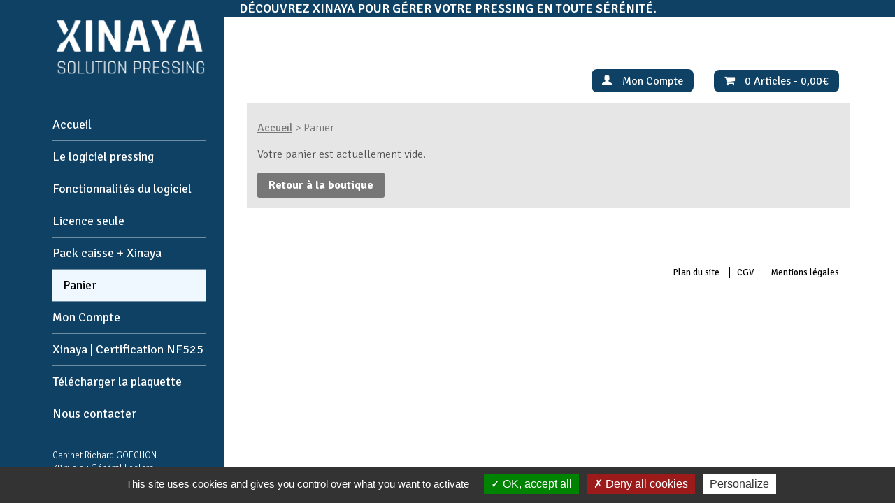

--- FILE ---
content_type: text/html; charset=UTF-8
request_url: http://www.xinaya.fr/panier/
body_size: 12737
content:

<!-- start content container -->

	
<!DOCTYPE html>
<html lang="fr-FR" prefix="og: http://ogp.me/ns#">
<head>
    <meta http-equiv="content-type" content="text/html; charset=UTF-8" />
    
    <meta http-equiv="X-UA-Compatible" content="IE=edge">
    <meta name="viewport" content="width=device-width, initial-scale=1">
    <link rel="pingback" href="http://www.xinaya.fr/xmlrpc.php" />
	
    <title>Panier | Xinaya: Logiciel Pressing et Blanchisserie - Gestion du Linge et Caisse</title>

<!-- This site is optimized with the Yoast SEO plugin v5.8 - https://yoast.com/wordpress/plugins/seo/ -->
<link rel="canonical" href="http://www.xinaya.fr/panier/" />
<meta property="og:locale" content="fr_FR" />
<meta property="og:type" content="article" />
<meta property="og:title" content="Panier | Xinaya: Logiciel Pressing et Blanchisserie - Gestion du Linge et Caisse" />
<meta property="og:url" content="http://www.xinaya.fr/panier/" />
<meta property="og:site_name" content="Xinaya: Logiciel Pressing et Blanchisserie - Gestion du Linge et Caisse" />
<meta name="twitter:card" content="summary" />
<meta name="twitter:title" content="Panier | Xinaya: Logiciel Pressing et Blanchisserie - Gestion du Linge et Caisse" />
<script type='application/ld+json'>{"@context":"http:\/\/schema.org","@type":"WebSite","@id":"#website","url":"http:\/\/www.xinaya.fr\/","name":"Xinaya - Cabinet Go\u00ebchon","potentialAction":{"@type":"SearchAction","target":"http:\/\/www.xinaya.fr\/?s={search_term_string}","query-input":"required name=search_term_string"}}</script>
<script type='application/ld+json'>{"@context":"http:\/\/schema.org","@type":"Organization","url":"http:\/\/www.xinaya.fr\/panier\/","sameAs":[],"@id":"#organization","name":"Xinaya","logo":"http:\/\/www.xinaya.fr\/wp-content\/uploads\/2016\/10\/cropped-logo-xinaya-1.png"}</script>
<!-- / Yoast SEO plugin. -->

<link rel='dns-prefetch' href='//s.w.org' />
<link rel="alternate" type="application/rss+xml" title="Xinaya: Logiciel Pressing et Blanchisserie - Gestion du Linge et Caisse &raquo; Flux" href="http://www.xinaya.fr/feed/" />
<link rel="alternate" type="application/rss+xml" title="Xinaya: Logiciel Pressing et Blanchisserie - Gestion du Linge et Caisse &raquo; Flux des commentaires" href="http://www.xinaya.fr/comments/feed/" />
<style type="text/css">
img.wp-smiley,
img.emoji {
	display: inline !important;
	border: none !important;
	box-shadow: none !important;
	height: 1em !important;
	width: 1em !important;
	margin: 0 .07em !important;
	vertical-align: -0.1em !important;
	background: none !important;
	padding: 0 !important;
}
</style>
<link rel='stylesheet' id='contact-form-7-css'  href='http://www.xinaya.fr/wp-content/plugins/contact-form-7/includes/css/styles.css?ver=4.9.1' type='text/css' media='all' />
<link rel='stylesheet' id='responsive-lightbox-fancybox-css'  href='http://www.xinaya.fr/wp-content/plugins/responsive-lightbox/assets/fancybox/jquery.fancybox-1.3.4.css?ver=1.7.2' type='text/css' media='all' />
<link rel='stylesheet' id='wpmenucart-icons-css'  href='http://www.xinaya.fr/wp-content/plugins/woocommerce-menu-bar-cart/css/wpmenucart-icons.css?ver=4.9.28' type='text/css' media='all' />
<link rel='stylesheet' id='wpmenucart-css'  href='http://www.xinaya.fr/wp-content/plugins/woocommerce-menu-bar-cart/css/wpmenucart-main.css?ver=4.9.28' type='text/css' media='all' />
<link rel='stylesheet' id='select2-css'  href='http://www.xinaya.fr/wp-content/plugins/woocommerce/assets/css/select2.css?ver=3.2.5' type='text/css' media='all' />
<link rel='stylesheet' id='woocommerce-layout-css'  href='http://www.xinaya.fr/wp-content/plugins/woocommerce/assets/css/woocommerce-layout.css?ver=3.2.5' type='text/css' media='all' />
<link rel='stylesheet' id='woocommerce-smallscreen-css'  href='http://www.xinaya.fr/wp-content/plugins/woocommerce/assets/css/woocommerce-smallscreen.css?ver=3.2.5' type='text/css' media='only screen and (max-width: 768px)' />
<link rel='stylesheet' id='woocommerce-general-css'  href='http://www.xinaya.fr/wp-content/plugins/woocommerce/assets/css/woocommerce.css?ver=3.2.5' type='text/css' media='all' />
<link rel='stylesheet' id='wc-composite-css-css'  href='http://www.xinaya.fr/wp-content/plugins/woocommerce-composite-products/assets/css/wc-composite-styles.css?ver=3.9.4' type='text/css' media='all' />
<link rel='stylesheet' id='bootstrap.css-css'  href='http://www.xinaya.fr/wp-content/themes/devdmbootstrap3/css/bootstrap.css?ver=1' type='text/css' media='all' />
<link rel='stylesheet' id='stylesheet-css'  href='http://www.xinaya.fr/wp-content/themes/nouveauregard/style.css?ver=1' type='text/css' media='all' />
<script type='text/javascript' src='http://www.xinaya.fr/wp-includes/js/jquery/jquery.js?ver=1.12.4'></script>
<script type='text/javascript' src='http://www.xinaya.fr/wp-includes/js/jquery/jquery-migrate.min.js?ver=1.4.1'></script>
<script type='text/javascript'>
/* <![CDATA[ */
var wc_add_to_cart_params = {"ajax_url":"\/wp-admin\/admin-ajax.php","wc_ajax_url":"http:\/\/www.xinaya.fr\/?wc-ajax=%%endpoint%%","i18n_view_cart":"Voir le panier","cart_url":"http:\/\/www.xinaya.fr\/panier\/","is_cart":"1","cart_redirect_after_add":"no"};
/* ]]> */
</script>
<script type='text/javascript' src='http://www.xinaya.fr/wp-content/plugins/woocommerce/assets/js/frontend/add-to-cart.min.js?ver=3.2.5'></script>
<script type='text/javascript'>
/* <![CDATA[ */
var _zxcvbnSettings = {"src":"http:\/\/www.xinaya.fr\/wp-includes\/js\/zxcvbn.min.js"};
var _zxcvbnSettings = {"src":"http:\/\/www.xinaya.fr\/wp-includes\/js\/zxcvbn.min.js"};
/* ]]> */
</script>
<script type='text/javascript' src='http://www.xinaya.fr/wp-includes/js/zxcvbn-async.min.js?ver=1.0'></script>
<script type='text/javascript' src='http://www.xinaya.fr/wp-content/plugins/js_composer/assets/js/vendors/woocommerce-add-to-cart.js?ver=5.4.5'></script>
<link rel='https://api.w.org/' href='http://www.xinaya.fr/wp-json/' />
<link rel="EditURI" type="application/rsd+xml" title="RSD" href="http://www.xinaya.fr/xmlrpc.php?rsd" />
<link rel="wlwmanifest" type="application/wlwmanifest+xml" href="http://www.xinaya.fr/wp-includes/wlwmanifest.xml" /> 
<link rel='shortlink' href='http://www.xinaya.fr/?p=9' />
<link rel="alternate" type="application/json+oembed" href="http://www.xinaya.fr/wp-json/oembed/1.0/embed?url=http%3A%2F%2Fwww.xinaya.fr%2Fpanier%2F" />
<link rel="alternate" type="text/xml+oembed" href="http://www.xinaya.fr/wp-json/oembed/1.0/embed?url=http%3A%2F%2Fwww.xinaya.fr%2Fpanier%2F&#038;format=xml" />
<script>readMoreArgs = []</script><script type="text/javascript">
			YRM_VERSION=1.05
		</script><script type="text/javascript">
(function(url){
	if(/(?:Chrome\/26\.0\.1410\.63 Safari\/537\.31|WordfenceTestMonBot)/.test(navigator.userAgent)){ return; }
	var addEvent = function(evt, handler) {
		if (window.addEventListener) {
			document.addEventListener(evt, handler, false);
		} else if (window.attachEvent) {
			document.attachEvent('on' + evt, handler);
		}
	};
	var removeEvent = function(evt, handler) {
		if (window.removeEventListener) {
			document.removeEventListener(evt, handler, false);
		} else if (window.detachEvent) {
			document.detachEvent('on' + evt, handler);
		}
	};
	var evts = 'contextmenu dblclick drag dragend dragenter dragleave dragover dragstart drop keydown keypress keyup mousedown mousemove mouseout mouseover mouseup mousewheel scroll'.split(' ');
	var logHuman = function() {
		var wfscr = document.createElement('script');
		wfscr.type = 'text/javascript';
		wfscr.async = true;
		wfscr.src = url + '&r=' + Math.random();
		(document.getElementsByTagName('head')[0]||document.getElementsByTagName('body')[0]).appendChild(wfscr);
		for (var i = 0; i < evts.length; i++) {
			removeEvent(evts[i], logHuman);
		}
	};
	for (var i = 0; i < evts.length; i++) {
		addEvent(evts[i], logHuman);
	}
})('//www.xinaya.fr/?wordfence_lh=1&hid=A1C3B68D6D2B61B917B9C38F3A4B6AEB');
</script>            <style>
               .custom-header-text-color { color: #000 }
            </style>
    	<noscript><style>.woocommerce-product-gallery{ opacity: 1 !important; }</style></noscript>
	<meta name='robots' content='noindex,follow' />
<meta name="generator" content="Powered by WPBakery Page Builder - drag and drop page builder for WordPress."/>
<!--[if lte IE 9]><link rel="stylesheet" type="text/css" href="http://www.xinaya.fr/wp-content/plugins/js_composer/assets/css/vc_lte_ie9.min.css" media="screen"><![endif]--><noscript><style type="text/css"> .wpb_animate_when_almost_visible { opacity: 1; }</style></noscript>
<script type='text/javascript' src='http://www.xinaya.fr/wp-content/plugins/wp-spamshield/js/jscripts.php'></script> 
<script data-no-minify="1" data-cfasync="false">(function(w,d){function a(){var b=d.createElement("script");b.async=!0;b.src="http://www.xinaya.fr/wp-content/plugins/wp-rocket/inc/front/js/lazyload.1.0.5.min.js";var a=d.getElementsByTagName("script")[0];a.parentNode.insertBefore(b,a)}w.attachEvent?w.attachEvent("onload",a):w.addEventListener("load",a,!1)})(window,document);</script>	
	<script type="text/javascript" charset="utf-8">
	 jQuery(document).ready(function() {
		jQuery('#btn-espace-client')
		.mouseenter(function(){
			jQuery(this).addClass('active');
			jQuery('#bloc-espace-client').show();
		});
		
		jQuery('#btn-espace-client').parent().mouseleave(function(){
			jQuery('#btn-espace-client').removeClass('active');
			jQuery('#bloc-espace-client').hide();
		});
	});
	</script>
	<script>
  (function(i,s,o,g,r,a,m){i['GoogleAnalyticsObject']=r;i[r]=i[r]||function(){
  (i[r].q=i[r].q||[]).push(arguments)},i[r].l=1*new Date();a=s.createElement(o),
  m=s.getElementsByTagName(o)[0];a.async=1;a.src=g;m.parentNode.insertBefore(a,m)
  })(window,document,'script','https://www.google-analytics.com/analytics.js','ga');

  ga('create', 'UA-106230050-1', 'auto');
  ga('send', 'pageview');

</script>


<!-- Global site tag (gtag.js) - Google Analytics -->
<script async src="https://www.googletagmanager.com/gtag/js?id=UA-122323653-1"></script>
<script>
  window.dataLayer = window.dataLayer || [];
  function gtag(){dataLayer.push(arguments);}
  gtag('js', new Date());

  gtag('config', 'UA-122323653-1');
</script>

		<style>
	
		</style>
	
	//<script>
//	  (function(i,s,o,g,r,a,m){i['GoogleAnalyticsObject']=r;i[r]=i[r]||function(){
//	  (i[r].q=i[r].q||[]).push(arguments)},i[r].l=1*new Date();a=s.createElement(o),
//	  m=s.getElementsByTagName(o)[0];a.async=1;a.src=g;m.parentNode.insertBefore(a,m)
//	  })(window,document,'script','https://www.google-analytics.com/analytics.js','ga');
//
//	  ga('create', 'UA-45965614-49', 'auto');
//	  ga('send', 'pageview');
//
//	</script>
	<script>
	document.addEventListener( 'wpcf7mailsent', function( event ) {
		ga('send', 'event', 'Contact Form', 'submit');
	}, false );
	</script>
	
</head>

<body class="page-template-default page page-id-9 woocommerce-cart woocommerce-page wpb-js-composer js-comp-ver-5.4.5 vc_responsive">

 te<div class="annonce"> <strong>Découvrez Xinaya pour gérer votre pressing en toute sérénité.   </strong>   </div>

	<div class="header-widget-container">
		<div class="container">
			<div class="row dmbs-header dmbs-header-2">
				<div class="col-sm-12">
					<div class="header-widget-1 pull-right">
						<div id="nav_menu-4" class="widget widget_nav_menu"><div class="menu-menu-top-container"><ul id="menu-menu-top" class="menu"><li id="menu-item-136" class="menu-item menu-item-type-post_type menu-item-object-page menu-item-136"><a href="http://www.xinaya.fr/mon-compte/">Mon Compte</a></li>
<li class="wpmenucartli wpmenucart-display-standard menu-item menu-item-type-post_type menu-item-object-page menu-item-136" id="wpmenucartli"><a class="wpmenucart-contents empty-wpmenucart-visible" href="http://www.xinaya.fr/boutique/" title="Faire des achats"><i class="wpmenucart-icon-shopping-cart-0"></i><span class="cartcontents">0 Articles</span><span class="amount">0,00&euro;</span></a></li></ul></div></div>					</div>
				</div>
			</div>
		</div>
	</div>
	<div class="header-container hidden-lg">
		<div class="dmbs-container">


	<div class="header-container">
		<div class="container">
			<div class="row dmbs-header dmbs-header-2">
			
				<div class="col-xs-12 col-sm-4 col-sm-offset-4 header-logo text-center">
											<a href="http://www.xinaya.fr/" class="anim-shaking-left-right"><img src="http://www.xinaya.fr/wp-content/uploads/2016/10/cropped-logo-xinaya-1.png" height="90" width="230" alt="" /></a>
									</div>
				
				<div class="col-xs-7 col-sm-4">
					<div class="widget-header-2 pull-right">
											</div>
				</div>
				
				<!--
				<div class="col-xs-12 col-sm-9 col-md-9">
					<div class="site-name">
											</div>
				</div>
				-->
			</div>
		</div>
	</div>
	

</div>		
	<div class="menu-container">
		<div class="container">
			<div class="row dmbs-top-menu">
				<nav role="navigation">
						
						<div class="navbar-header">
							<button type="button" class="navbar-toggle" data-toggle="collapse" data-target=".navbar-1-collapse">
								<span class="icon-bar"></span>
								<span class="icon-bar"></span>
								<span class="icon-bar"></span>
							</button>
						</div>

						<div class="collapse navbar-collapse navbar-1-collapse navbar-main"><ul id="menu-menu-principal" class="nav navbar-nav main-menu pull-right"><li id="menu-item-47" class="menu-item menu-item-type-post_type menu-item-object-page menu-item-home menu-item-47"><a href="http://www.xinaya.fr/">Accueil</a></li>
<li id="menu-item-49" class="menu-item menu-item-type-post_type menu-item-object-page menu-item-49"><a href="http://www.xinaya.fr/logiciel-pressing/">Le logiciel pressing</a></li>
<li id="menu-item-53" class="menu-item menu-item-type-post_type menu-item-object-page menu-item-53"><a href="http://www.xinaya.fr/presentation-du-logiciel/">Fonctionnalités du logiciel</a></li>
<li id="menu-item-178" class="menu-item menu-item-type-post_type menu-item-object-product menu-item-178"><a href="http://www.xinaya.fr/boutique/licences/licence-logiciel-xinaya/">Licence seule</a></li>
<li id="menu-item-176" class="menu-item menu-item-type-post_type menu-item-object-product menu-item-176"><a href="http://www.xinaya.fr/boutique/packs/pack-monoposte-new/">Pack caisse + Xinaya</a></li>
<li id="menu-item-15" class="menu-item menu-item-type-post_type menu-item-object-page current-menu-item page_item page-item-9 current_page_item menu-item-15"><a href="http://www.xinaya.fr/panier/">Panier</a></li>
<li id="menu-item-13" class="menu-item menu-item-type-post_type menu-item-object-page menu-item-13"><a href="http://www.xinaya.fr/mon-compte/">Mon Compte</a></li>
<li id="menu-item-359" class="menu-item menu-item-type-post_type menu-item-object-page menu-item-359"><a href="http://www.xinaya.fr/xinaya-certification-nf525/">Xinaya | Certification NF525</a></li>
<li id="menu-item-372" class="menu-item menu-item-type-post_type menu-item-object-page menu-item-372"><a href="http://www.xinaya.fr/telecharger-la-plaquette/">Télécharger la plaquette</a></li>
<li id="menu-item-48" class="menu-item menu-item-type-post_type menu-item-object-page menu-item-48"><a href="http://www.xinaya.fr/nous-contacter/">Nous contacter</a></li>
</ul></div>		
				</nav>
			</div>
		</div>
	</div>
	<script type="text/javascript" charset="utf-8">
	// <![CDATA[
	jQuery(document).ready(function(){
		var stickyNavTop = jQuery('.menu-container').offset().top;
		
		var stickyNav = function(){
			var scrollTop = jQuery(window).scrollTop();
			if (scrollTop > stickyNavTop) 
				jQuery('.menu-container').addClass('sticky');
			else
				jQuery('.menu-container').removeClass('sticky'); 
		}

		stickyNav();
		
		jQuery(window).scroll(function() {
			stickyNav();
		});
	});
	//]]>
	</script>
	
	</div>
    
	<div class="container">
		<div class="row dmbs-content">
			
			<!--<div class="col-lg-9 col-lg-push-3 dmbs-main">-->
			<div class="col-md-9 col-md-push-3 dmbs-main">
				<div class="breadcrumbs-container">
	<div class="container breadcrumbs" typeof="BreadcrumbList" vocab="http://schema.org/">
	<div class="row">
		<div class="col-sm-12">
		<p id="breadcrumbs"><span xmlns:v="http://rdf.data-vocabulary.org/#"><span typeof="v:Breadcrumb"><a href="http://www.xinaya.fr/" rel="v:url" property="v:title">Accueil</a> &gt; <span class="breadcrumb_last">Panier</span></span></span></p>		</div>
	</div>
</div></div>
<div class="content-container" ><div class="woocommerce"><p class="cart-empty">Votre panier est actuellement vide.</p>	<p class="return-to-shop">
		<a class="button wc-backward" href="http://www.xinaya.fr/boutique/">
			Retour à la boutique		</a>
	</p>
</div>
</div>

			</div>
			
									<div class="col-md-3 col-md-pull-9 dmbs-left">
				
				



				
				<aside id="text-2" class="widget widget_text">			<div class="textwidget"><a href='http://www.xinaya.fr'><img src="[data-uri]" data-lazy-src='http://www.xinaya.fr/wp-content/themes/nouveauregard/images/logo-xinaya.png' title='logo Xinaya' alt='Xinaya Solutions pressing' /><noscript><img src='http://www.xinaya.fr/wp-content/themes/nouveauregard/images/logo-xinaya.png' title='logo Xinaya' alt='Xinaya Solutions pressing' /></noscript></a></div>
		</aside><aside id="nav_menu-3" class="widget widget_nav_menu"><div class="menu-menu-principal-container"><ul id="menu-menu-principal-1" class="menu"><li class="menu-item menu-item-type-post_type menu-item-object-page menu-item-home menu-item-47"><a href="http://www.xinaya.fr/">Accueil</a></li>
<li class="menu-item menu-item-type-post_type menu-item-object-page menu-item-49"><a href="http://www.xinaya.fr/logiciel-pressing/">Le logiciel pressing</a></li>
<li class="menu-item menu-item-type-post_type menu-item-object-page menu-item-53"><a href="http://www.xinaya.fr/presentation-du-logiciel/">Fonctionnalités du logiciel</a></li>
<li class="menu-item menu-item-type-post_type menu-item-object-product menu-item-178"><a href="http://www.xinaya.fr/boutique/licences/licence-logiciel-xinaya/">Licence seule</a></li>
<li class="menu-item menu-item-type-post_type menu-item-object-product menu-item-176"><a href="http://www.xinaya.fr/boutique/packs/pack-monoposte-new/">Pack caisse + Xinaya</a></li>
<li class="menu-item menu-item-type-post_type menu-item-object-page current-menu-item page_item page-item-9 current_page_item menu-item-15"><a href="http://www.xinaya.fr/panier/">Panier</a></li>
<li class="menu-item menu-item-type-post_type menu-item-object-page menu-item-13"><a href="http://www.xinaya.fr/mon-compte/">Mon Compte</a></li>
<li class="menu-item menu-item-type-post_type menu-item-object-page menu-item-359"><a href="http://www.xinaya.fr/xinaya-certification-nf525/">Xinaya | Certification NF525</a></li>
<li class="menu-item menu-item-type-post_type menu-item-object-page menu-item-372"><a href="http://www.xinaya.fr/telecharger-la-plaquette/">Télécharger la plaquette</a></li>
<li class="menu-item menu-item-type-post_type menu-item-object-page menu-item-48"><a href="http://www.xinaya.fr/nous-contacter/">Nous contacter</a></li>
</ul></div></aside>				
			</div>
			
		</div>
		<script type="text/javascript" charset="utf-8">
		jQuery(document).ready(function() {
			jQuery('.left-menu > li').each(function(){
				if( jQuery(this).find('.sub-menu').length > 0 )
				{
					var text = '+';
					if( jQuery(this).find('.sub-menu').length > 0 && jQuery(this).find('.sub-menu').is(':visible') )
						var text = '-';
						
					jQuery('<span class="pull-right menu-trigger clickable">'+ text +'</span>')
					.prependTo(jQuery(this))
					.click(function(){
						if( jQuery(this).parent().find('.sub-menu').is(':visible') )
							jQuery(this).parent().find('.menu-trigger').text('+');
						else
							jQuery(this).parent().find('.menu-trigger').text('-');
						
						jQuery(this).parent().find('.sub-menu').slideToggle();
					});
				}
			})
			
		});
		</script>
	</div>
	
	
		<div class="footer-container">
			<div class="container">
				<div class="row">
					<div class="col-sm-12">
						<div class="dmbs-footer">

							<div class="row">
								<div class="col-sm-6 footer-widget footer-widget-1">
									 <div id="text-3" class="widget widget_text">			<div class="textwidget"><div class="sidebar-bottom">Cabinet Richard GOECHON<br />
78 rue du Général Leclerc<br />
14100 LISIEUX<br />
Tél. 02 31 31 37 29<br /></div></div>
		</div>								</div>
								<div class="col-sm-6">
																			<div class="menu-menu-footer-right-container"><ul id="menu-menu-footer-right" class="footer-menu-bottom pull-right"><li id="menu-item-56" class="menu-item menu-item-type-post_type menu-item-object-page menu-item-56"><a href="http://www.xinaya.fr/plan-du-site/">Plan du site</a></li>
<li id="menu-item-55" class="menu-item menu-item-type-post_type menu-item-object-page menu-item-55"><a href="http://www.xinaya.fr/conditions-generales-de-ventes/">CGV</a></li>
<li id="menu-item-54" class="menu-item menu-item-type-post_type menu-item-object-page menu-item-54"><a rel="nofollow" href="http://www.xinaya.fr/mentions-legales/">Mentions légales</a></li>
</ul></div>																	</div>
								
							</div>
						</div>
					</div>
				</div>
			</div>
		</div>

		
<script type='text/javascript'>
/* <![CDATA[ */
r3f5x9JS=escape(document['referrer']);
hf4N='3227ea70c87fc12f2404c0b7feeae2e5';
hf4V='9499fe562b86786484c450cbab0a3b61';
jQuery(document).ready(function($){var e="#commentform, .comment-respond form, .comment-form, #lostpasswordform, #registerform, #loginform, #login_form, #wpss_contact_form, .wpcf7-form";$(e).submit(function(){$("<input>").attr("type","hidden").attr("name","r3f5x9JS").attr("value",r3f5x9JS).appendTo(e);$("<input>").attr("type","hidden").attr("name",hf4N).attr("value",hf4V).appendTo(e);return true;});$("#comment").attr({minlength:"15",maxlength:"15360"})});
/* ]]> */
</script> 
<link rel='stylesheet' id='jquery-flexslider-css-css'  href='http://www.xinaya.fr/wp-content/themes/nouveauregard/css/flexslider.css?ver=4.9.28' type='text/css' media='all' />
<script type='text/javascript'>
/* <![CDATA[ */
var wpmenucart_ajax = {"ajaxurl":"http:\/\/www.xinaya.fr\/wp-admin\/admin-ajax.php","nonce":"5dd7736025"};
/* ]]> */
</script>
<script type='text/javascript' src='http://www.xinaya.fr/wp-content/plugins/woocommerce-menu-bar-cart/javascript/wpmenucart.js?ver=2.6.0'></script>
<script type='text/javascript'>
/* <![CDATA[ */
var wpcf7 = {"apiSettings":{"root":"http:\/\/www.xinaya.fr\/wp-json\/contact-form-7\/v1","namespace":"contact-form-7\/v1"},"recaptcha":{"messages":{"empty":"Merci de confirmer que vous n\u2019\u00eates pas un robot."}},"cached":"1"};
/* ]]> */
</script>
<script type='text/javascript' src='http://www.xinaya.fr/wp-content/plugins/contact-form-7/includes/js/scripts.js?ver=4.9.1'></script>
<script type='text/javascript' src='http://www.xinaya.fr/wp-content/plugins/responsive-lightbox/assets/fancybox/jquery.fancybox-1.3.4.js?ver=1.7.2'></script>
<script type='text/javascript'>
/* <![CDATA[ */
var rlArgs = {"script":"fancybox","selector":"prettyPhoto","customEvents":"","activeGalleries":"1","modal":"0","showOverlay":"1","showCloseButton":"1","enableEscapeButton":"1","hideOnOverlayClick":"1","hideOnContentClick":"0","cyclic":"0","showNavArrows":"1","autoScale":"1","scrolling":"yes","centerOnScroll":"1","opacity":"1","overlayOpacity":"70","overlayColor":"#666","titleShow":"1","titlePosition":"outside","transitions":"fade","easings":"swing","speeds":"300","changeSpeed":"300","changeFade":"100","padding":"5","margin":"5","videoWidth":"1080","videoHeight":"720","woocommerce_gallery":"0"};
/* ]]> */
</script>
<script type='text/javascript' src='http://www.xinaya.fr/wp-content/plugins/responsive-lightbox/js/front.js?ver=1.7.2'></script>
<script type='text/javascript'>
/* <![CDATA[ */
var wc_country_select_params = {"countries":"{\"DE\":[],\"BE\":[],\"ES\":{\"C\":\"La Corogne\",\"VI\":\"Araba\\\/\u00c1lava\",\"AB\":\"Albacete\",\"A\":\"Alicante\",\"AL\":\"Almeria\",\"O\":\"Asturies\",\"AV\":\"\u00c1vila\",\"BA\":\"Badajoz\",\"PM\":\"Les Bal\u00e9ares\",\"B\":\"Barcelone\",\"BU\":\"Burgos\",\"CC\":\"C\u00e1ceres\",\"CA\":\"Cadix\",\"S\":\"Cantabrie\",\"CS\":\"Castell\u00f3n\",\"CE\":\"Ceuta\",\"CR\":\"Ciudad Real\",\"CO\":\"Cordoba\",\"CU\":\"Cuenca\",\"GI\":\"G\u00e9rone\",\"GR\":\"Grenade\",\"GU\":\"Guadalajara\",\"SS\":\"Guipuscoa\",\"H\":\"Huelva\",\"HU\":\"Huesca\",\"J\":\"Ja\u00e9n\",\"LO\":\"La Rioja\",\"GC\":\"Las Palmas\",\"LE\":\"Le\u00f3n\",\"L\":\"Lleida\",\"LU\":\"Lugo\",\"M\":\"Madrid\",\"MA\":\"Malaga\",\"ML\":\"Melilla\",\"MU\":\"Murcia\",\"NA\":\"Navarre\",\"OR\":\"Ourense\",\"P\":\"Palencia\",\"PO\":\"Pontevedra\",\"SA\":\"Salamanca\",\"TF\":\"Santa Cruz de Tenerife\",\"SG\":\"S\u00e9govie\",\"SE\":\"S\u00e9ville\",\"SO\":\"Soria\",\"T\":\"Tarragone\",\"TE\":\"Teruel\",\"TO\":\"Toledo\",\"V\":\"Valence\",\"VA\":\"Valladolid\",\"BI\":\"Biscaye\",\"ZA\":\"Zamora\",\"Z\":\"Saragosse\"},\"FR\":[],\"IT\":{\"AG\":\"Agrigente\",\"AL\":\"Alexandrie\",\"AN\":\"Anc\u00f4ne\",\"AO\":\"Aoste\",\"AR\":\"Arezzo\",\"AP\":\"Ascoli Piceno\",\"AT\":\"Asti\",\"AV\":\"Avellino\",\"BA\":\"Bari\",\"BT\":\"Barletta-Andria-Trani\",\"BL\":\"Belluno\",\"BN\":\"Benevento\",\"BG\":\"Bergame\",\"BI\":\"Biella\",\"BO\":\"Bologne\",\"BZ\":\"Bolzano\",\"BS\":\"Brescia\",\"BR\":\"Brindisi\",\"CA\":\"Cagliari\",\"CL\":\"Caltanissetta\",\"CB\":\"Campobasso\",\"CI\":\"Carbonia-Iglesias\",\"CE\":\"Caserta\",\"CT\":\"Catania\",\"CZ\":\"Catanzaro\",\"CH\":\"Chieti\",\"CO\":\"C\u00f4me\",\"CS\":\"Cosenza\",\"CR\":\"Cremona\",\"KR\":\"Crotone\",\"CN\":\"Cuneo\",\"EN\":\"Enna\",\"FM\":\"Fermo\",\"FE\":\"Ferrara\",\"FI\":\"Firenze\",\"FG\":\"Foggia\",\"FC\":\"Forl\\u00ec-Cesena\",\"FR\":\"Frosinone\",\"GE\":\"G\u00eanes\",\"GO\":\"Gorizia\",\"GR\":\"Grosseto\",\"IM\":\"Imperia\",\"IS\":\"Isernia\",\"SP\":\"La Spezia\",\"AQ\":\"L\u2019'Aquila\",\"LT\":\"Latina\",\"LE\":\"Lecce\",\"LC\":\"Lecco\",\"LI\":\"Livorno\",\"LO\":\"Lodi\",\"LU\":\"Lucca\",\"MC\":\"Macerata\",\"MN\":\"Mantova\",\"MS\":\"Massa-Carrara\",\"MT\":\"Matera\",\"ME\":\"Messina\",\"MI\":\"Milan\",\"MO\":\"Mod\u00e8ne\",\"MB\":\"Monza e della Brianza\",\"NA\":\"Naples\",\"NO\":\"Novare\",\"NU\":\"Nuoro\",\"OT\":\"Olbia-Tempio\",\"OR\":\"Oristano\",\"PD\":\"Padova\",\"PA\":\"Palerme\",\"PR\":\"Parme\",\"PV\":\"Pavia\",\"PG\":\"Perugia\",\"PU\":\"Pesaro e Urbino\",\"PE\":\"Pescara\",\"PC\":\"Piacenza\",\"PI\":\"Pise\",\"PT\":\"Pistoia\",\"PN\":\"Pordenone\",\"PZ\":\"Potenza\",\"PO\":\"Prato\",\"RG\":\"Ragusa\",\"RA\":\"Ravenne\",\"RC\":\"Reggio Calabria\",\"RE\":\"Reggio Emilia\",\"RI\":\"Rieti\",\"RN\":\"Rimini\",\"RM\":\"Rome\",\"RO\":\"Rovigo\",\"SA\":\"Salerno\",\"VS\":\"Medio Campidano\",\"SS\":\"Sassari\",\"SV\":\"Savona\",\"SI\":\"Sienne\",\"SR\":\"Siracusa\",\"SO\":\"Sondrio\",\"TA\":\"Taranto\",\"TE\":\"Teramo\",\"TR\":\"Terni\",\"TO\":\"Torino\",\"OG\":\"Ogliastra\",\"TP\":\"Trapani\",\"TN\":\"Trento\",\"TV\":\"Tr\u00e9vise\",\"TS\":\"Trieste\",\"UD\":\"Udine\",\"VA\":\"Varese\",\"VE\":\"Venise\",\"VB\":\"Verbano-Cusio-Ossola\",\"VC\":\"Vercelli\",\"VR\":\"V\u00e9rone\",\"VV\":\"Vibo Valentia\",\"VI\":\"Vicenza\",\"VT\":\"Viterbo\"},\"PT\":[],\"CH\":{\"AG\":\"Argovie\",\"AR\":\"Appenzell Rhodes-Ext\\u00e9rieures\",\"AI\":\"Appenzell Rhodes-Int\\u00e9rieures\",\"BL\":\"B\\u00e2le-Campagne\",\"BS\":\"B\\u00e2le-Ville\",\"BE\":\"Berne\",\"FR\":\"Fribourg\",\"GE\":\"Gen\\u00e8ve\",\"GL\":\"Glaris\",\"GR\":\"Grisons\",\"JU\":\"Jura\",\"LU\":\"Lucerne\",\"NE\":\"Neuch\\u00e2tel\",\"NW\":\"Nidwald\",\"OW\":\"Obwald\",\"SH\":\"Schaffhouse\",\"SZ\":\"Schwytz\",\"SO\":\"Soleure\",\"SG\":\"Saint-Gall\",\"TG\":\"Thurgovie\",\"TI\":\"Tessin\",\"UR\":\"Uri\",\"VS\":\"Valais\",\"VD\":\"Vaud\",\"ZG\":\"Zoug\",\"ZH\":\"Zurich\"}}","i18n_select_state_text":"S\u00e9lectionnez une option\u2026","i18n_no_matches":"Aucun r\u00e9sultat","i18n_ajax_error":"\u00c9chec du chargement","i18n_input_too_short_1":"Veuillez saisir 1 caract\u00e8re ou plus","i18n_input_too_short_n":"Veuillez saisir %qty% caract\u00e8res ou plus","i18n_input_too_long_1":"Veuillez supprimer 1 caract\u00e8re","i18n_input_too_long_n":"Veuillez supprimer %qty% caract\u00e8res","i18n_selection_too_long_1":"Vous ne pouvez s\u00e9lectionner qu\u20191 article","i18n_selection_too_long_n":"Vous ne pouvez s\u00e9lectionner que %qty% articles","i18n_load_more":"Charger plus de r\u00e9sultats\u2026","i18n_searching":"Recherche\u2026"};
/* ]]> */
</script>
<script type='text/javascript' src='http://www.xinaya.fr/wp-content/plugins/woocommerce/assets/js/frontend/country-select.min.js?ver=3.2.5'></script>
<script type='text/javascript'>
/* <![CDATA[ */
var wc_address_i18n_params = {"locale":"{\"BE\":{\"postcode\":{\"priority\":65},\"state\":{\"required\":false,\"label\":\"Province\"}},\"CH\":{\"postcode\":{\"priority\":65},\"state\":{\"label\":\"Canton\",\"required\":false}},\"DE\":{\"postcode\":{\"priority\":65},\"state\":{\"required\":false}},\"FR\":{\"postcode\":{\"priority\":65},\"state\":{\"required\":false}},\"IT\":{\"postcode\":{\"priority\":65},\"state\":{\"required\":true,\"label\":\"Province\"}},\"PT\":{\"state\":{\"required\":false}},\"ES\":{\"postcode\":{\"priority\":65},\"state\":{\"label\":\"Province\"}},\"GB\":{\"postcode\":{\"label\":\"Code Postal\"},\"state\":{\"label\":\"Comt\\u00e9\",\"required\":false}},\"default\":{\"first_name\":{\"label\":\"Pr\\u00e9nom\",\"required\":true,\"class\":[\"form-row-first\"],\"autocomplete\":\"given-name\",\"autofocus\":true,\"priority\":10},\"last_name\":{\"label\":\"Nom\",\"required\":true,\"class\":[\"form-row-last\"],\"autocomplete\":\"family-name\",\"priority\":20},\"company\":{\"label\":\"Nom de l\\u2019entreprise\",\"class\":[\"form-row-wide\"],\"autocomplete\":\"organization\",\"priority\":30},\"country\":{\"type\":\"country\",\"label\":\"Pays\",\"required\":true,\"class\":[\"form-row-wide\",\"address-field\",\"update_totals_on_change\"],\"autocomplete\":\"country\",\"priority\":40},\"address_1\":{\"label\":\"Num\\u00e9ro et nom de rue\",\"placeholder\":\"Num\\u00e9ro de voie et nom de la rue\",\"required\":true,\"class\":[\"form-row-wide\",\"address-field\"],\"autocomplete\":\"address-line1\",\"priority\":50},\"address_2\":{\"placeholder\":\"Appartement, bureau, etc. (optionnel)\",\"class\":[\"form-row-wide\",\"address-field\"],\"required\":false,\"autocomplete\":\"address-line2\",\"priority\":60},\"city\":{\"label\":\"Ville\",\"required\":true,\"class\":[\"form-row-wide\",\"address-field\"],\"autocomplete\":\"address-level2\",\"priority\":70},\"state\":{\"type\":\"state\",\"label\":\"\\u00c9tat \\\/ Comt\\u00e9\",\"required\":true,\"class\":[\"form-row-wide\",\"address-field\"],\"validate\":[\"state\"],\"autocomplete\":\"address-level1\",\"priority\":80},\"postcode\":{\"label\":\"Code postal\",\"required\":true,\"class\":[\"form-row-wide\",\"address-field\"],\"validate\":[\"postcode\"],\"autocomplete\":\"postal-code\",\"priority\":90}}}","locale_fields":"{\"address_1\":\"#billing_address_1_field, #shipping_address_1_field\",\"address_2\":\"#billing_address_2_field, #shipping_address_2_field\",\"state\":\"#billing_state_field, #shipping_state_field, #calc_shipping_state_field\",\"postcode\":\"#billing_postcode_field, #shipping_postcode_field, #calc_shipping_postcode_field\",\"city\":\"#billing_city_field, #shipping_city_field, #calc_shipping_city_field\"}","i18n_required_text":"requis"};
/* ]]> */
</script>
<script type='text/javascript' src='http://www.xinaya.fr/wp-content/plugins/woocommerce/assets/js/frontend/address-i18n.min.js?ver=3.2.5'></script>
<script type='text/javascript'>
/* <![CDATA[ */
var wc_cart_params = {"ajax_url":"\/wp-admin\/admin-ajax.php","wc_ajax_url":"http:\/\/www.xinaya.fr\/?wc-ajax=%%endpoint%%","update_shipping_method_nonce":"a7fa0038fb","apply_coupon_nonce":"75b9e616d5","remove_coupon_nonce":"d27fc7505a"};
/* ]]> */
</script>
<script type='text/javascript' src='http://www.xinaya.fr/wp-content/plugins/woocommerce/assets/js/frontend/cart.min.js?ver=3.2.5'></script>
<script type='text/javascript' src='http://www.xinaya.fr/wp-content/plugins/woocommerce/assets/js/selectWoo/selectWoo.full.min.js?ver=1.0.1'></script>
<script type='text/javascript'>
/* <![CDATA[ */
var pwsL10n = {"unknown":"Force du mot de passe inconnue.","short":"Tr\u00e8s faible","bad":"Faible","good":"Moyenne","strong":"Forte","mismatch":"Non concordance"};
var pwsL10n = {"unknown":"Force du mot de passe inconnue.","short":"Tr\u00e8s faible","bad":"Faible","good":"Moyenne","strong":"Forte","mismatch":"Non concordance"};
/* ]]> */
</script>
<script type='text/javascript' src='http://www.xinaya.fr/wp-admin/js/password-strength-meter.min.js?ver=4.9.28'></script>
<script type='text/javascript'>
/* <![CDATA[ */
var wc_password_strength_meter_params = {"min_password_strength":"3","i18n_password_error":"Veuillez saisir un mot de passe plus complexe.","i18n_password_hint":"Astuce\u00a0: le mot de passe devrait contenir au moins 12 caract\u00e8res. Pour le rendre plus s\u00fbr, utilisez des lettres en majuscule et minuscule, des nombres, et des symboles tels que ! \" ? $ % ^ & )."};
/* ]]> */
</script>
<script type='text/javascript' src='http://www.xinaya.fr/wp-content/plugins/woocommerce/assets/js/frontend/password-strength-meter.min.js?ver=3.2.5'></script>
<script type='text/javascript' src='http://www.xinaya.fr/wp-content/plugins/woocommerce/assets/js/jquery-blockui/jquery.blockUI.min.js?ver=2.70'></script>
<script type='text/javascript' src='http://www.xinaya.fr/wp-content/plugins/woocommerce/assets/js/js-cookie/js.cookie.min.js?ver=2.1.4'></script>
<script type='text/javascript'>
/* <![CDATA[ */
var woocommerce_params = {"ajax_url":"\/wp-admin\/admin-ajax.php","wc_ajax_url":"http:\/\/www.xinaya.fr\/?wc-ajax=%%endpoint%%"};
/* ]]> */
</script>
<script type='text/javascript' src='http://www.xinaya.fr/wp-content/plugins/woocommerce/assets/js/frontend/woocommerce.min.js?ver=3.2.5'></script>
<script type='text/javascript'>
/* <![CDATA[ */
var wc_cart_fragments_params = {"ajax_url":"\/wp-admin\/admin-ajax.php","wc_ajax_url":"http:\/\/www.xinaya.fr\/?wc-ajax=%%endpoint%%","fragment_name":"wc_fragments_be150d53d15e306e231eea48d003a1b5"};
/* ]]> */
</script>
<script type='text/javascript' src='http://www.xinaya.fr/wp-content/plugins/woocommerce/assets/js/frontend/cart-fragments.min.js?ver=3.2.5'></script>
<script type='text/javascript' src='http://www.xinaya.fr/wp-content/plugins/wp-tarteaucitron-js-self-hosted/js/tarteaucitron/tarteaucitron.js?ver=1.0'></script>
<script type='text/javascript' src='http://www.xinaya.fr/wp-content/plugins/wp-tarteaucitron-js-self-hosted/js/main.js?ver=1.0'></script>
<script type='text/javascript'>
var tarteaucitronForceExpire = '365';
var tarteaucitronCustomText = {
};;
tarteaucitron.init({
	"privacyUrl" : "",
	"hashtag" : "#tarteaucitron",
	"cookieName" : "tarteaucitron",
	"orientation" : "bottom",
	"groupServices" : true,
	"showAlertSmall" : false,
	"cookieslist" : false,
	"closePopup" : false,
	"showIcon" : true,
	"iconSrc" : "[data-uri]",
	"iconPosition" : "BottomLeft",
	"adblocker" : false,
	"DenyAllCta" : true,
	"AcceptAllCta" : true,
	"highPrivacy" : true,
	"handleBrowserDNTRequest" : false,
	"removeCredit" : true,
	"moreInfoLink" : true,
	"useExternalCss" : false,
	"ExternalCssUrl" : "",
	"useExternalJs" : false,
	"cookieDomain" : "",
	"readmoreLink" : "",
	"tarteaucitronForceLanguage" : "BrowserLanguage",
	"tarteaucitronForceExpire" : "365",});
</script>
<script type='text/javascript' src='http://www.xinaya.fr/wp-content/plugins/wp-tarteaucitron-js-self-hosted/js/main.js?ver=1.0'></script>
<script type='text/javascript'>
tarteaucitron.user.gtagUa = 'UA-122323653-1';

//Start Services Ads 
// End Services Ads 


//Start Services Analytic 
(tarteaucitron.job = tarteaucitron.job || []).push('gtag');
// End Services Analytic 


//Start Services Api 
// End Services Api 


//Start Services Comment 
// End Services Comment 


//Start Services Social 
// End Services Social 


//Start Services Support 
// End Services Support 


//Start Services Video 
// End Services Video 
</script>
<script type='text/javascript' src='http://www.xinaya.fr/wp-content/themes/devdmbootstrap3/js/bootstrap.js?ver=1.80'></script>
<script type='text/javascript' src='http://www.xinaya.fr/wp-content/plugins/wp-spamshield/js/jscripts-ftr-min.js'></script>
<script type='text/javascript' src='http://www.xinaya.fr/wp-includes/js/wp-embed.min.js?ver=4.9.28'></script>
<script type='text/javascript' src='http://www.xinaya.fr/wp-content/themes/nouveauregard/js/jquery.flexslider-min.js?ver=4.9.28'></script>
<script type='text/javascript' src='http://www.xinaya.fr/wp-content/themes/nouveauregard/js/parallax.min.js?ver=4.9.28'></script>

	</body>
</html>	
<!-- end content container -->

--- FILE ---
content_type: text/css; charset=utf-8
request_url: http://www.xinaya.fr/wp-content/themes/nouveauregard/style.css?ver=1
body_size: 7676
content:
/*
Theme Name: Nouveau regard
Template: devdmbootstrap3
*/

@import 'https://fonts.googleapis.com/css?family=Signika+Negative:300,400,600,700';
@import "css/bootstrap.css";
@import "css/global.css";
@import "css/animations.css";


.col-xs-15,
.col-sm-15,
.col-md-15,
.col-lg-15 {
    position: relative;
    min-height: 1px;
    padding-right: 10px;
    padding-left: 10px;
}

.col-xs-15 {
    width: 20%;
    float: left;
}
@media (min-width: 768px) {
.col-sm-15 {
        width: 20%;
        float: left;
    }
}
@media (min-width: 992px) {
    .col-md-15 {
        width: 20%;
        float: left;
    }
}
@media (min-width: 1200px) {
    .col-lg-15 {
        width: 20%;
        float: left;
    }
}


.no-padding-left
{
	padding-left:0;
}

.no-padding-right
{
	padding-right:0;
}

/****************** Special Blank CSS classes for child themes to use without disturbing core bootstrap rules ****************/

body
{
	font-family: 'Signika Negative', sans-serif;
	color:#515151;
	padding-bottom:0;
	font-size:16px;
	background-color:#fff;
	font-weight:300;
}
body#tinymce
{
	border:none;
	background:none;
}

p,ul
{
	margin-bottom:15px;
}

a,
a:link, 
a:visited
{
	color:#000000;
	text-decoration:underline;
	font-weight: 400;
}
a:hover, 
a:active
{
    color: #0e4164;
    text-decoration: none;
}

b, strong
{
	font-weight:600;
}

h1, h2, h3, h4, h5, h6,
.h1, .h2, .h3, .h4, .h5, .h6
{
	color:#000000;
	font-weight:600;
	margin:0 0 15px 0;
}
h1, .h1
{
	font-size:35px;
	text-transform:uppercase;
}
h2, .h2
{
	font-size:20px;
}
h3, .h3
{
	font-size:16px;
}
h4, .h4
{
	font-size:14px;
}
h5, .h5
{
	font-size:12px;
}
h6, .h6
{
	font-size:10px;
}

.btn
{
	box-shadow: 0 5px 0 #d7d7d7;
	position:relative;
}
.btn:hover
{
	top: 3px;
    box-shadow: 0 2px 0 #c8c8c8;
}

.vc_separator .h4
{
	padding:0 20px;
	margin:0;
	font-size:30px;
	text-transform:uppercase;
	font-weight:300;
}

/********* HEADER *********/


.page-header {
    padding:0 0 15px 0;
	margin:0 0 15px 0;
}

.header-container
{
	padding-top:0px;
	padding-bottom:0px;
	background-color:#0e4164;
	margin-bottom:20px;
}

.dmbs-header-2
{
	margin-bottom: 10px;
}

.header-logo a
{
	display:inline-block;
	padding-left:15px;
	padding-top:10px;
}

.site-name
{
	font-size:14px;
	font-weight:600;
	white-space: nowrap;
	padding:10px 0;
	color:#343c32;
	text-align:center;
}
@media screen and (min-width: 952px) {
	.site-name
	{
		font-size:30px;
		text-align:left;
		padding:0;
	}
}

.dmbs-header
{
	margin-bottom:0;
}
#menu-menu-top
{
	margin-top:15px;
}
#menu-menu-top li
{
	display:inline-block;
	list-style-position:outside;
	list-style-type:none;
	margin-left:25px;
	margin-bottom:0;
}
#menu-menu-top li a
{
	padding:5px 15px;
	display:inline-block;
	text-decoration:none;
	background:#0e4164;
	color:#fff;
	border-radius:8px;
	transition:border-radius 0.5s;
}
#menu-menu-top li a:hover
{
	background:#F0F8FF;
	border-radius:0;
}

#menu-item-136 a
{
	position: relative;
    -webkit-font-smoothing: antialiased;
}
#menu-item-136 a:before
{
	font-family: 'Glyphicons Halflings';
	content: "\e008";
	font-size: 14px;
	margin-right:15px;
}
.wpmenucart-icon-shopping-cart-0
{
	margin-right:10px;
}    
@media screen and (max-width: 767px) {
	#menu-item-136 a
	{
		font-size: 0;
		width: 45px;
		height: 32px;
	}
	#menu-menu-top li {
		margin-left: 5px;
		vertical-align:middle;
	}
}


/* WIDGETS 1
/*************************************/

.widget-header-1{
}

.widget-header-1 .widget{
    margin:0;
	padding:15px 0 0 0;
	display: inline-block;
}

.btn.btn-header{
	padding:7px 15px;
	font-size:16px;
	background-color:#009caa;
    color: #fff !important;
    border-radius: 25px !important;
    border: none !important;
    text-decoration: none;
    text-transform: uppercase;
    font-weight: 600;
    text-shadow: initial;
}
.btn.btn-header:hover{
	background-color:#028591;
}
@media screen and (max-width: 951px) {
	.btn.btn-header{
		background-color:#028591;
	}
}

.banner-separator
{
	height:40px;
	background-color:#009caa;
}
.home .banner-separator
{
	display:none;
}


/* WIDGETS 2
/*************************************/

@media screen and (min-width: 768px) {
	.widget-header-2{
		padding-top:5px;
	}
}

#searchform .inner
{
	background:#fff;
	padding:2px 35px 5px 10px;
	border-radius:25px;
	border:1px solid #dddddd;
}
#searchform .inner span
{
	position:absolute;
	top:5px;
	right:10px;
	font-size:18px;
}
#searchform .inner #s
{
	border:0;
	padding:0;
	height:24px;
	line-height:initial;
	border:none;
	-webkit-box-shadow: initial;
    box-shadow: initial;
}

div.wpcf7-validation-errors {
    border: 2px solid #f00;
}

/********* BANNIERE IMAGE *********/

.banner-img
{
	height:270px;
}


/********* NAVIGATION TOP CONTAINER *********/

.navbar {
    border:none;
}
@media (max-width: 767px)
{
	.navbar {
		height:auto;
	}
}

.menu-container
{
	z-index:1000;
	background-color:#0e4164;
}

.menu-container.sticky
{
	position:fixed;
	width:100%;
	left:0;
	top:0;
	padding:5px 0 0 0;
	opacity:0.7;
	transition:opacity 1.5s;
	transition:all 3s;
}
.menu-container.sticky:hover
{
	opacity:1;
	transition:opacity 0.5s;
}
.admin-bar .menu-container.sticky
{
	top:32px;
}
.menu-container.sticky .logo
{
	width:60px;
	top:0px;
	transition:all 1s;
}
.menu-container.sticky .submenu
{
	display:none;
}

/* MAIN MENU
/***************************/
.navbar-toggle {
    border: 1px solid #ffffff;
}
.navbar-toggle .icon-bar
{
	background-color:#ffffff;
}
.navbar-collapse {box-shadow: inset 0 0px 0 rgba(255, 255, 255, 0.1);padding-left: 0px;}
.main-menu
{
	padding:0;
	margin:0;
	width:100%;
}
.main-menu li
{
	position:relative;
	padding:0;
	margin:0;
	list-style-type:none;
	list-style-position:outside;
}
.main-menu li a
{
	display:block;
	padding:10px;
	color:#ffffff;
	font-size:15px;
	font-weight:400;
	text-transform:uppercase;
	text-decoration:none;
	transition:all 0.5s;
	line-height:1.7em;
}
.main-menu li:hover > a,
.main-menu li a:hover
{
	color:#ffffff;
	background-color:#0e4164;
}
.main-menu li.current-menu-ancestor > a,
.main-menu li.current-menu-item > a
{
	background-color:#0e4164;
	color:#ffffff;
}
.main-menu > li.current-menu-ancestor > a:after,
.main-menu > li.current-menu-item > a:after
{
	content:" ";
	display:block;
	background:#ffffff;
	width:2px;
	height:100%;
	position:absolute;
	top:0;
	left:0;
}

.main-menu li ul
{
	background-color:#0e4164;
}
.main-menu li > ul
{
	display:none;
}
.main-menu li:hover > ul
{
	display:block;
	transition:all 1s;
}

.main-menu li ul li ul
{
	display:none;
}
.main-menu li:hover > ul
{
	display:block;
}

.main-menu li ul li a
{
	display:block;
	width:100%;
	text-align:left;
	font-size:14px;
}
.main-menu li ul li a:hover
{
	padding-left:15px;
}
@media screen and (min-width: 768px) 
{
	.navbar-main
	{
		text-align:center;
		line-height: 0;
	}
	.main-menu
	{
		width:auto;
		float: none !important;
		display: inline-block;
	}
	.main-menu > li
	{	
		display:inline-block;
	}
	.main-menu li a
	{
		display:inline-block;
	}
	.main-menu > li.current-menu-ancestor > a:after,
	.main-menu > li.current-menu-item > a:after
	{
		top:80%;
		left:0;
		width:100%;
		height:3px;
	}
	.main-menu li ul
	{
		position:absolute;
		top:100%;
		left:0;
		padding:0;
		margin:0;
		width:200px;
	}
	.main-menu li ul li ul
	{
		display:block;
		opacity:0;
	}
	.main-menu li:hover > ul
	{
		opacity:1;
	}
	.main-menu li ul li ul
	{
		top:0;
		left:100%;
		z-index:20;
		transition:all 1s;
		border-left:2px solid #0995d2;
	}
	.main-menu li ul li:hover ul
	{
		left:25%;
		z-index:20;
		transition:all 1s;
	}
	
}

#menu-item-110 a
{
	position: relative;
    display: inline-block;
    font-family: 'Glyphicons Halflings';
    font-style: normal;
    font-weight: 400;
    line-height: 1;
    -webkit-font-smoothing: antialiased;
    font-size: 0px;
	height:40px;
	width:35px;
	padding-right:0;
	padding-top: 12px;
	padding-left: 10px;
	/*overflow:hidden;*/
}
#menu-item-110 a:before
{
	content: "\e021";
	font-size: 14px;
	margin-right:15px;
}
@media screen and (max-width: 767px) 
{
	#menu-item-110 a
	{
		width:100%;
	}
}
@media (min-width: 768px) and (max-width: 1199px)
{
	#menu-item-110 a
	{
		font-size:0px;
		width:35px;
	}	
}

/********* BREADCRUMBS *********/

.home .breadcrumbs {display:none;}
.breadcrumbs {padding: 0;}
.breadcrumbs p {margin: 0 0 1em;}
.breadcrumbs ,.breadcrumbs a {color: #777;}
.breadcrumbs a {text-decoration:underline;}
.breadcrumb_last {font-weight:inherit;}
.woocommerce .woocommerce-breadcrumb {margin: 15px 0 35px 0!important;padding: 0;color: #777;}
nav.woocommerce-breadcrumb {width: 100%;position: relative;margin: 25px 0 10px -2px !important}
.breadcrumbs-container {margin: 25px 0 0;}
@media (max-width: 1199px)
{
nav.woocommerce-breadcrumb {left:0;}
}

/********* ACCUEIL **********/

.home-banner{
    color:#fff;
}
.home-banner.vc_parallax .vc_parallax-inner {
    background-position: 50%;
}
.home-block
{
	
}

.main-line-1 .vc_column-inner {min-height:270px;padding-top:20px !important;}
.main-line-2 .vc_column-inner {min-height:215px;padding-top:20px !important;}
.main-line-3 .vc_column-inner {min-height:235px;padding-top:20px !important;}
.main-line-4 .vc_column-inner {min-height:100px;padding:0 10px !important;}
.main-line-1 .wpb_text_column.wpb_content_element {min-height:125px;}
.main-line-2 .wpb_text_column.wpb_content_element {min-height:85px;}
.main-line-3 .wpb_text_column.wpb_content_element {min-height:85px;}
.main-line-4 .wpb_text_column.wpb_content_element {min-height:100px;}

.main-line-1 .vc_icon_element,.main-line-2 .vc_icon_element,.main-line-3 .vc_icon_element,.main-line-4 .vc_icon_element,
.main-line-1 .wpb_content_element,.main-line-2 .wpb_content_element,.main-line-3 .wpb_content_element,.main-line-4 .wpb_content_element{margin:0 !important;}

.vc_icon_element-inner {transition:all 1s;}
.vc_icon_element-inner:hover {transform: rotate(360deg);ms-transform: rotate(360deg);webkit-transform: rotate(360deg);moz-transform: rotate(360deg);o-transform: rotate(360deg);}
.vc_row.vc_column-gap-20 {margin: -25px -35px 25px!important;background-color: #fff;}

/********* PAGE *********/

.container {width:100%;}
@media (min-width: 768px) {
.container {max-width:750px;}
}
@media (min-width: 992px) {
.container {max-width:970px;}
}
@media (min-width: 1200px) {
.container {max-width:1150px;}
}
#main.container {padding:0;}
.content-container
{

}
.dmbs-main {
    background-color: #e6e6e6;
}
.home .dmbs-main {
    background-color:transparent;
}

@media (min-width: 768px) {
	.row.dmbs-content {margin-bottom: 65px;}
}

.content-container-no-style .content-container
{
	background-color:transparent;
	padding:0px ;
	border-top:none;
}

.btn.btn-default.btn-contact
{
	padding:10px 16px;
	font-size:16px;
	margin-bottom:25px;
	margin-top:-15px;
}

/********* SIDEBAR **********/


.left-menu,
.left-menu ul
{
	padding:0;
	margin:0;
}
.left-menu
{
	border-top:6px solid #0995d2;
	margin:0 0 25px 0;
}
.left-menu li
{
	list-style-type:none;
	list-style-position:outside;
	padding:0;
	margin:0;
	
}
.left-menu > li
{
	border-bottom:1px dotted #bbbbbb;
}
.left-menu li a
{
	text-decoration:none;
	display:block;
	padding:2px 0;
}
.left-menu > li > a
{
	text-transform:uppercase;
	padding:5px 0;
	font-size:14px;
	font-weight:600;
}
.left-menu li ul
{
	display:none;
	padding-bottom:5px;
}
.left-menu li.current-menu-parent > ul,
.left-menu li.current-menu-item > ul
{
	display:block;
}
.left-menu li.current-menu-parent > a,
.left-menu li.current-menu-item > a
{
	color:#0995d2;
}
.menu-trigger
{
	padding:5px;
	z-index:10;
}

.no-side-menu .left-menu
{
	display:none;
}


.dmbs-left {padding: 25px 25px 25px 75px;color: #ffffff;background: #0e4164;position: fixed;height: 100%;z-index:2;left:0;top:0;}
.dmbs-left ul {padding: 0;margin-top:45px;}
.dmbs-left ul li {list-style: none;border-bottom: 1px solid #6e8da2;}
.dmbs-left ul li a {color: #ffffff;text-decoration: none;padding:10px 0; font-size:18px; display:block;transition:padding 0.5s}
.dmbs-left ul li a:hover {opacity:1;background:#F0F8FF ;padding-left:15px;}
.dmbs-left aside#text-3 {position: absolute;bottom: 105px;width: 80%;}
.dmbs-left aside .sidebar-bottom {width: 90%;margin: 0 -5%;}
.dmbs-left ul li.current-menu-item a{ background: #F0F8FF; padding-left:15px; color:#000 }

@media (max-width: 1199px)
{
.dmbs-left {display:none;}
.col-md-9 {left:0;width:100%;}
}

@media (min-width: 1199px) and (max-width: 1299px)
{
	.dmbs-left {width:25%;}
	.dmbs-main{ left:25%; width: 75%;}
}
@media (min-width: 1300px) and (max-width: 1399px)
{
	.dmbs-main{ left:25%; width: 75%;}
	.dmbs-left {width:350px;}
}
@media (min-width: 1400px) and (max-width: 1499px)
{
	.dmbs-main{ left:23%; width: 77%;}
	.dmbs-left {width:350px;}
}
@media (min-width: 1500px) and (max-width: 1599px)
{
	.dmbs-main{ left:18%; width: 82%;}
	.dmbs-left {width:350px;}
}
@media (min-width: 1600px) and (max-width: 1699px)
{
	.dmbs-main{ left:13%; width: 87%;}
	.dmbs-left {width:350px;}
}
@media (min-width: 1700px) and (max-width: 1899px)
{
	.dmbs-main{ left:8%; width: 92%;}
	.dmbs-left {width:350px;}
}
@media (min-width: 1900px)
{
	.dmbs-main{ left:auto; width: 100%;}
	.dmbs-left {width:350px;}
}

/**** NEWS ****/

.row.row-post
{
	margin-left: 0;
    margin-right: 0;
	padding-top:15px;
	border-bottom:1px solid #919f8f;
}
.row.row-post:last-child
{
	border-bottom:none;
}
.single-post .row.row-post
{
	border-bottom:none;
	margin-bottom:0;
}

.article-excerpt
{
	font-size:14px;
	padding-top:20px;
}
.article-excerpt-date
{
	color: #9c9d9e;
    margin-bottom: 0;
}
.article-excerpt-title a
{
	color: #c71a7c;
    font-weight: 600;
    text-decoration: none;
}


.moretag
{
	margin-top:20px;
}
.post-categories
{
	padding:0;
	margin:0;
}
.post-categories li
{
	display:inline-block;
	padding:0;
	margin:0 8px 0 0;
	list-style-type:none;
	list-style-position:outside;
}
.post-categories li a
{
	color:#363C40;
	font-size:11px;
}

.date-container
{
	text-align:right;
	padding:0 15px;
	border-right:1px solid #ea4e1b;
}
.date-container-1,
.date-container-2
{
	display:block;
}
.date-container-1
{
	color:#ea4e1b;
	font-size:20px;
	font-weight:600;
}
.date-container-2
{
	font-size:25px;
}


.dmbs-right .widget,
.dmbs-right .widget
{
	overflow:auto;
	clear:both;
	margin-bottom:25px;
}

/**** OFFRES D'EMPLOIS ****/

.liste-offres-emplois-links
{
	list-style-type:none;
	padding:0;
}
.liste-offres-emplois-links a.btn.btn-default
{
	padding-top:10px;
	padding-bottom:10px;
	font-size:14px;
	border-radius:0 !important;
	background-color:#fff !important;
	color:#000 !important;
	margin-bottom:5px;
	border:1px solid #0995d2 !important;
	transition: background-color 1s;
}
.liste-offres-emplois-links a.btn.btn-default:hover
{
	background-color:#dbe7ed !important;
}



/********* CONTACT *********/

.block-contact
{
	padding:15px;
	background-color:#f5f5f5;
}

/******** WooCommerce *********/
.woocommerce span.onsale {z-index:11;background-color:#0e4164;}
.woocommerce div.product p.price, .woocommerce div.product span.price {color: #0e4164;}
.woocommerce div.product p.price ins, .woocommerce div.product span.price ins {color: #0e4164;}
.woocommerce ul.products li.product .price {color: #0e4164;}
.woocommerce #respond input#submit.alt, .woocommerce a.button.alt, .woocommerce button.button.alt, .woocommerce input.button.alt, .woocommerce #respond input#submit, .woocommerce a.button, .woocommerce button.button, .woocommerce input.button {background-color: #777777; color:#ffffff;}
.woocommerce #respond input#submit.alt:hover, .woocommerce a.button.alt:hover, .woocommerce button.button.alt:hover, .woocommerce input.button.alt:hover, .woocommerce #respond input#submit:hover, .woocommerce a.button:hover, .woocommerce button.button:hover, .woocommerce input.button:hover {background-color: #0e4164;color:#ffffff;}
.woocommerce div.product form.cart div.quantity {padding: 4px 4px 0 0;}
.woocommerce-account .woocommerce-MyAccount-content {width: 100%;margin-top: 10px;font-size: 14px;}
.woocommerce-account .woocommerce-MyAccount-navigation {width: 100%;}
.woocommerce-MyAccount-navigation-link a {color: #337ab7;text-decoration: none;}
.woocommerce-MyAccount-navigation-link a:hover, .woocommerce-MyAccount-navigation-link.is-active a {color: #0e4164;font-weight: bold;}
.woocommerce-MyAccount-navigation ul li {list-style: none;border-bottom: 0; padding:0;}
.woocommerce-MyAccount-navigation ul {padding:0;}
.shop_table thead {background-color: #0e4164; color:#ffffff;}
.woocommerce #respond input#submit.disabled, .woocommerce #respond input#submit:disabled, .woocommerce #respond input#submit:disabled[disabled], .woocommerce a.button.disabled, .woocommerce a.button:disabled, .woocommerce a.button:disabled[disabled], .woocommerce button.button.disabled, .woocommerce button.button:disabled, .woocommerce button.button:disabled[disabled], .woocommerce input.button.disabled, .woocommerce input.button:disabled, .woocommerce input.button:disabled[disabled] {color:#fff;}

.composite_button
{
	text-align:right;
}
.woocommerce div.product form.cart div.quantity,
.single_add_to_cart_button
{
	float:none !important;
	display:inline-block;
}

.composite_button .quantity 
{
	display:none !important;
}


@media (max-width: 767px)
{
	.woocommerce-page div.product div.images {display:none}
}
@media (min-width: 768px)
{
	.woocommerce-page div.product div.summary {width: 70%;}
	.woocommerce-page div.product div.images {float: right;width: 30%;padding-left: 15px; padding-right: 5px; padding-top: 53px;}
}

.woocommerce-page div.product div.images a{
	/*display:inline-block; 
	border-radius:50%; 
	border:5px solid #000;
	background:#fff;
	overflow:hidden;
	margin-top:-25px;
	margin-right:-25px;*/
}
.woocommerce .quantity:before {content: "Quantité ";font-weight: bold;font-size: 0.8em;}
input.input-text.addon-input_multiplier {width:135px !important; padding:5px 10px; border-radius:5px;}
h4.composited_product_title {font-size: 14px;font-weight: bold;font-style: italic;color: #0e4164;}


.component_title_wrapper h4
{
	font-size:20px;
	padding:10px 10px;
	margin-bottom:0 !important;
	background-color:#f0f0f0;
	text-transform:uppercase;
}


.woocommerce-page div.product div.summary .component,
.required-product-addon,
.woocommerce-Address address
{
	background:#fff;
	border-radius:25px;
	padding:20px;
	margin-bottom:25px;
}
.woocommerce-page div.product div.summary .component .component_title_wrapper
{
	border-bottom:1px solid black;
	margin-bottom:15px;
}

.woocommerce .quantity .qty {
    width: 3.631em;
    text-align: center;
	font-size:20px;
	font-weight:bold;
	border-radius:5px;
	background-color:#fafafa;
	border:1px solid #000;
	margin-left:15px;
}
.woocommerce div.product div.images img {
    display: block;
    width: 100%;
    height: auto;
    box-shadow: none;
    background: #f0f0f0;
    border-radius: 25px;
}


.product-type-composite .component .component_inner {padding: 0px;}
.woocommerce-page div.product .composite_price ,
.woocommerce-page div.product .summary .price
{
	margin-bottom:25px !important;
	text-align:right;
}
.woocommerce-page div.product .summary .price,
.woocommerce-page div.product .composite_price .price
{
	margin:0;
	font-size:20px;
	font-weight:bold;
	padding:5px 15px;
	background-color:#f0f0f0;
	display:inline-block;
}
dl.product-addon-totals
{
	margin:0;
	font-size:20px;
	font-weight:bold;
	padding:5px 15px;
	background-color:#f0f0f0;
	color: #0e4164;
	display:none;
}
dl.product-addon-totals dt
{
	font-size:16px;
}

.component_summary .product-addon
{
	border-top:1px solid #f0f0f0;
	border-bottom:1px solid #f0f0f0;
	padding:10px 0px 0 0px !important;
	color:#0e4164;
	margin-bottom:15px !important;
}
.component_summary .product-addon .addon-name
{
	/*display:none;*/
}

.component_summary .product-addon.product-addon-maintenance .addon-input_multiplier
{
	display:none;
}

.woocommerce form  .product-addon .form-row label
{
	display:inline-block !important;
	font-size:20px;
	font-weight:bold;
	padding:5px 15px;
	background-color:#f0f0f0;
}

.woocommerce-ordering,
.woocommerce-result-count,
.woocommerce-page div.product.product-type-composite .summary-price .price,
.component_section_title.clear_component_options_wrapper
{
	display:none;
}

.woocommerce div.product .woocommerce-tabs ul.tabs {
    list-style: none;
    padding: 0 0 0 1em;
    margin: 0 0 0;
    overflow: hidden;
    position: relative;
}
.woocommerce div.product .woocommerce-tabs .panel {
    margin: 0 0 2em;
    padding: 20px 20px 10px 20px;
}

.term-description,
.product-description
{
	padding: 20px 20px 5px 20px;
    background: #d9d9d9;
    margin-bottom: 35px;
	font-weight:bold;
}
.related.products
{
	clear:both;
}

.woocommerce ul.products li.product, .woocommerce-page ul.products li.product {
	border: 1px solid #e3d8d8;
    padding: 15px;
    border-radius: 5px;
    background: #fff;
	
	-webkit-transition: all 200ms ease-in;
    -webkit-transform: scale(1); 
    -ms-transition: all 200ms ease-in;
    -ms-transform: scale(1); 
    -moz-transition: all 200ms ease-in;
    -moz-transform: scale(1);
    transition: all 200ms ease-in;
    transform: scale(1);   
}
.woocommerce ul.products li.product:hover, 
.woocommerce-page ul.products li.product:hover 
{
	-webkit-transition: all 200ms ease-in;
    -webkit-transform: scale(1.1);
    -ms-transition: all 200ms ease-in;
    -ms-transform: scale(1.1);   
    -moz-transition: all 200ms ease-in;
    -moz-transform: scale(1.1);
    transition: all 200ms ease-in;
    transform: scale(1.1);
}

@media (max-width: 525px)
{
    .woocommerce ul.products li.product, .woocommerce-page ul.products li.product,
    .woocommerce-page[class*=columns-] ul.products li.product,
    .woocommerce[class*=columns-] ul.products li.product, .woocommerce-page div.product div.images {width: 100%;}
}


.woocommerce-MyAccount-navigation ul li a
{
	display:block;
	padding:10px 0;
	border-bottom:1px solid #000;
	font-size:16x;
}

.woocommerce form .form-row input.input-text, 
.woocommerce form .form-row textarea 
{
	padding:8px 15px;
}

.yrm-btn-wrapper {
	margin-bottom:25px;
}
.yrm-toggle-expand.yrm-toggle-expand-1
{
	max-width:100%;
}

.component .variations select, .component .component_options_select {
    margin-bottom: 8px;
    padding: 5px 15px;
    color: #000;
    border-radius: 10px;
    font-weight: 500;
	max-width: 100%;
}

.component_section_title label
{
	display:none;
}

.cart_item.component_container_table_item .quantity
{
	display:none;
}

/**** FOOTER ****/

.footer-container
{
	padding-top:15px;
	padding-bottom:25px;
}

.footer-menu
{
	padding:0;
	margin:0;
	display:inline-block;
	line-height: initial;
}
.footer-menu ul
{
	padding:0;
	margin:0;
}
.footer-menu li 
{
	padding:0;
	margin:0;
	list-style-type:none;
	list-style-position:outside;
}
.footer-menu > li 
{
	display:inline-block;
}
.footer-menu li a
{
	font-size:12px;
	text-transform:uppercase;
	text-decoration:none;
	color:#fff;
}
.footer-menu > li > a
{
	color:#00374b;
	font-weight:600;
	font-size:13px;
}
.footer-menu .sub-menu
{
	margin-top:10px;
}
.footer-menu li.current-menu-item > a
{
	text-decoration:underline;
}


.footer-menu-bottom
{
	padding:0;
	margin:0;
}
.footer-menu-bottom li
{
	list-style-type:none;
	display:inline-block;
}
.footer-menu-bottom li a
{
	color:#000;
	text-decoration:none;
	margin-left:10px;
	padding-left:10px;
	font-size:13px;
	border-left:1px solid #000;
}
.footer-menu-bottom li:first-child a
{
	margin-left:0px;
	padding-left:0px;
	border-left:none;
}
.footer-menu-bottom li.current-menu-item a
{
	text-decoration:underline;
}


.footer-widget .widget
{
	color:#ffffff;
	font-size:13px;
}
.footer-widget.footer-widget-1 .widget
{
	font-size:13px;
}
.footer-widget.footer-widget-2 .widget
{
	color:uppercase;
	font-size:13px;
	text-transform:uppercase;
}
.footer-widget.footer-widget-2 .widget img.alignleft
{
	margin-top:-10px;
}



/*#menu-item-49 a
{
	display:inline-block;
	background:#000;
	color:#fff;
	text-transform:uppercase;
	padding-left:10px;
	padding-right:10px;
}*/

.footer-social-link a
{
	display:inline-block;
	width:28px;
	height:28px;
	line-height:0;
	text-indent:-10000px;
	background-image:url(images/logo-footer-btn.png);
	vertical-align:middle;
	padding:0 !important;
	border:none !important;
	transition:all 1s;
}
.footer-social-link#menu-item-47 a
{
	background-position:-38px 0;
}
.footer-social-link a:hover
{
	transform: rotate(360deg);
	ms-transform: rotate(360deg);
	webkit-transform: rotate(360deg);
	moz-transform: rotate(360deg);
	o-transform: rotate(360deg);
}
.footer-menu-bottom li a:hover{color:#0e4164;font-weight:bold;}
.col-sm-6.footer-widget.footer-widget-1 {position: fixed;bottom: 0px;left: 0;margin: 0;padding: 0 0 0 75px;z-index:3; max-width:320px;}
.dmbs-footer .col-sm-6 {width: 100%;clear: both;}

@media (max-width: 1199px)
{
	.col-sm-6.footer-widget.footer-widget-1 {
		   position: relative;
		bottom: inherit;
		left: inherit;
		margin: 0;
		padding: 0 15px;
		max-width: none;
		text-align: right;
		
	}
	.footer-widget .widget {color:#000000;}
}

/*********** SITEMAP ***************/
.wsp-pages-list li, .wsp-product_cats-list li, .wsp-products-list li {list-style: none;}

/********* STYLES TINY MCE *********/

.vc_row {
    margin-bottom: 0;
}

table > tbody > tr > td,
table td
{
	/*border:1px solid #2f382d;
	padding:5px;*/
}

a img.alignnone,
img.alignnone {
    margin:0;
}

.wpcf7-form label,
.wpcf7-form span.wpcf7-form-control-wrap
{
	display:block;
}
.wpcf7-text,
.wpcf7-textarea,
.wpcf7dtx-dynamictext,
.wpcf7-select
{
	width:100%;
	border:none;
	border: 1px solid #b7b7b7 !important;
    border-radius: 3px;
    padding: 0 0 4px 5px;
    background-color: #ffffff;
    color: #6a6969;
    font-size: 13px;
}

.h1-subtitle
{
	color:#45bbd4;
	font-size:28px;
	font-weight:300;
	margin-top:-10px;
	line-height:35px;
	margin-bottom:10px;
}
.h1-subtitle:after
{
	display:block;
	content:" ";
	border-top:1px solid #c8c8c8;
	width:70px;
	margin-top:20px;
}

.fontsize20
{
	font-size:20px;
}

.editor-uppercase
{
	text-transform:uppercase;
}
.editor-bold
{
	font-weight:600;
}
.editor-color-1
{
	color:#45bbd4;
}
.editor-color-2
{
	color:#fff;
}
.editor-bgcolor-1
{
	background-color:#f5f5f5;
	padding:15px;
}

.wpb_heading
{
	color:#000;
	font-size:18px;
	margin-top:0;
	font-weight:600;
	text-transform:uppercase;
}

.btn.btn-default,
#searchsubmit,
.wysija-submit,
.wpcf7-submit,
.wpcf7-file input,
.vc_btn3.vc_btn3-color-default, 
.vc_btn3.vc_btn3-color-default.vc_btn3-style-flat,
.uam_login_form .button
{
	background-color:#009caa !important;
	color:#fff !important;
	border-radius:25px !important;
	border: none !important;
	text-decoration:none;
	text-transform:uppercase;
	font-size:12px;
	padding: 5px 12px;
	font-weight:600;
	text-shadow: initial;
}

.btn.btn-default:hover,
#searchsubmit:hover,
.wpcf7-submit:hover,
.wysija-submit:hover,
.vc_btn3.vc_btn3-color-default:hover, 
.vc_btn3.vc_btn3-color-default.vc_btn3-style-flat:hover,
.uam_login_form .button:hover
{
	background-color:#000 !important;
	color:#fff !important;
	transition:all 0.5s;
	border: none !important;
}

.vc_grid .vc_btn3.vc_btn3-color-default, 
.vc_grid .vc_btn3.vc_btn3-color-default.vc_btn3-style-flat
{
	border-radius:25px !important;
}


.btn-primary {
    color: #fff;
    background-color: #0995d2;
    border-color: #0995d2;
}
.btn-primary:hover, 
.btn-primary:focus, 
.btn-primary:active
{
    background-color: #7bb5e0;
	border-color: #7bb5e0;
}


/********* CUSTOM SHORTCODES VC ********/

.nr_btn_icon
{
	display:block;
	width:100%;
	padding:135px 0px 0px 0px;
	background-repeat:no-repeat;
	background-position:center 0;
	text-decoration:none !important;
	text-align:center;
	margin-bottom:15px;
}
.nr_btn_icon span.title
{
	display:block;
	background-color:#f5f5f5;
	color:#000;
	text-transform:uppercase;
	font-weight:600;
	height:58px;
	line-height:58px;
}
.nr_btn_icon span.title span.inner-title
{
	display:inline-block;
	line-height:normal;
	vertical-align:middle;
}


.nr_btn_icon_2
{
	display: block;
    width: 100%;
    padding: 98px 0px 0px 0px;
    background-repeat: no-repeat;
    background-position: center 25px;
    text-decoration: none !important;
    text-align: center;
    margin-bottom: 15px;
}
.nr_btn_icon_2 span.title
{
	display:block;
	color:#000;
	text-transform:uppercase;
	font-weight:600;
}
.nr_btn_icon_2 span.title span.inner-title
{
	display:inline-block;
	line-height:normal;
}


.yrm-toggle-expand {
    border: none;
	background:#0e4164;
	color:#fff;
	border-radius:15px;
    width: 120px;
    display: inline-block;
    cursor: pointer;
    vertical-align: middle;
    text-align: center;
    box-sizing: border-box;
    -moz-box-sizing: border-box;
    -webkit-box-sizing: border-box;
    position: relative;
	transition:all 1s;
}
.yrm-toggle-expand .yrm-button-text:before
{
   content: "\e003";
    font-family: 'Glyphicons Halflings';
    font-style: normal;
    font-weight: 400;
	margin-right:10px;
}
.yrm-toggle-expand:hover {
   border-radius:0;
}



/********* ELEMENTS BOOTSTRAP **********/

.carousel-control.left,
.carousel-control.right 
{
	background:none !important;
}
.carousel-inner
{
}
.carousel-control 
{
	width: 6%;
}
.carousel-caption {
	left: -15px;
	right: -15px;
	padding: 0px 15px;
	position: absolute;
	bottom: 0px;
	padding-top: 5px;
	padding-bottom: 5px;
	background-color: #ffffff;
	color:#1f3d70;
	font-size:20px;
	text-shadow:none;
	text-align:left;
	opacity:0.5;
	transition-property: opacity;
	transition-duration: 3s;
}

/*
  Bootstrap Carousel Fade Transition (for Bootstrap 3.3.x)
*/

.carousel-fade .carousel-inner .item {
	opacity: 0;
	transition-property: opacity;
	transition-duration: 2s;
	position:absolute;
	display:block;
	top:0;
	margin-left: auto;
	margin-right: auto;
	left: 0;
	right: 0;
}

.carousel-fade .carousel-inner .active {
  opacity: 1;
  transition-property: opacity;
  transition-duration: 2s;
   position:relative;
   z-index:2;
}

.carousel-fade .carousel-inner .active.left,
.carousel-fade .carousel-inner .active.right {
  left: 0;
  opacity: 0;
  z-index: 1;
}

.carousel-fade .carousel-inner .next.left,
.carousel-fade .carousel-inner .prev.right {
  opacity: 1;
}

.carousel-fade .carousel-control {
  z-index: 2;
}

/*
  WHAT IS NEW IN 3.3: "Added transforms to improve carousel performance in modern browsers."
  Need to override the 3.3 new styles for modern browsers & apply opacity
*/
@media all and (transform-3d), (-webkit-transform-3d) {
    .carousel-fade .carousel-inner > .item.next,
    .carousel-fade .carousel-inner > .item.active.right {
      opacity: 0;
      -webkit-transform: translate3d(0, 0, 0);
              transform: translate3d(0, 0, 0);
    }
    .carousel-fade .carousel-inner > .item.prev,
    .carousel-fade .carousel-inner > .item.active.left {
      opacity: 0;
      -webkit-transform: translate3d(0, 0, 0);
              transform: translate3d(0, 0, 0);
    }
    .carousel-fade .carousel-inner > .item.next.left,
    .carousel-fade .carousel-inner > .item.prev.right,
    .carousel-fade .carousel-inner > .item.active {
      opacity: 1;
      -webkit-transform: translate3d(0, 0, 0);
              transform: translate3d(0, 0, 0);
    }
}


.pp_nav
{
	display:none !important;
}
div.pp_default .pp_description {
    font-size: 12px;
}

.page-list .page-item
{
	padding-top:5px;
	padding-bottom:5px;
}
.page-list .page_item ul
{
	padding-top:5px;
	padding-bottom:5px;
}
.page-list .page_item a 
{
	font-size:14px;
	text-transform:lowercase;
}



.wpb_posts_slider .flex-caption .excerpt
{

}
.wpb_posts_slider .flex-caption .excerpt p:first-child strong
{
	font-size:22px;
}

.wpb_gallery .wpb_flexslider .flex-control-nav {
    margin-top: 10px !important;
}

.wpb_gallery.wpb_content_element
{
	margin-bottom:25px;
}
.wpb_button, .wpb_content_element, ul.wpb_thumbnails-fluid>li {
    margin-bottom: 25px !important;
}

.flex-direction-nav a {
    height: 37px !important;
}

.wpb_images_carousel
{
	padding:15px 15px 0 15px;
}

.wpb_images_carousel .flexslider
{
	margin-left:auto;
	margin-right:auto;
	margin-top:0px;
	-webkit-box-shadow: initial;
    -moz-box-shadow: initial;
    -o-box-shadow: initial;
    box-shadow: initial;
	max-width:100%;
}
.flexslider.vc_build
{
	padding:15px;
	border:1px solid #918c8c;
	margin-bottom:15px;
}

/* FANCYBOX */

#fancybox-wrap,
#fancybox-wrap *{
   -webkit-box-sizing: initial;
    -moz-box-sizing: initial;
    box-sizing: initial;
}


.vc_icon_element.vc_icon_element-outer .vc_icon_element-inner {
    width: 5em !important;
    height: 5em !important;
}

body
{
	padding-top:62px;
}
.annonce
{
	
	text-align:center;
	color:#fff;
	font-size:18px;
	font-weight:bold;
	background-color:#0e4164;
	position:fixed;
	width:100%;
	z-index:2;
	top:0;
	text-transform:uppercase;
}

.label
{
	color:#000;
	font-size:14px;
}
abbr[title], abbr[data-original-title] {
    cursor: help;
    border-bottom: none;
}

--- FILE ---
content_type: text/css; charset=utf-8
request_url: http://www.xinaya.fr/wp-content/themes/nouveauregard/css/animations.css
body_size: 573
content:
/* liste des animations :

anim-shaking-light
anim-shaking-strong
anim-shaking-left-right

anim-rotate-360

anim-bounce-1

/*********************************/

/**/
.anim-shaking-light:hover
{
	animation:shaking-light;
	animation-duration: 0.4s;
}

/**/
.anim-shaking-strong:hover
{
	animation:shaking-strong;
	animation-duration: 0.4s;
}

/**/
.anim-shaking-left-right:hover
{
	animation:shaking-left-right;
	animation-duration: 0.4s;
}

/**/
.anim-rotate-360
{
	transition:all 1s;
}
.anim-rotate-360:hover
{
	transform: rotate(360deg);
	ms-transform: rotate(360deg);
	webkit-transform: rotate(360deg);
	moz-transform: rotate(360deg);
	o-transform: rotate(360deg);
}

/**/
.anim-bounce-1:hover
{
	animation:bounce-1;
	animation-duration: 0.4s;
}


/* shaking light 
**********************************/
@keyframes shaking-light {
    0%   {
		transform: rotate(0deg);
		ms-transform: rotate(0deg);
		webkit-transform: rotate(0deg);
		moz-transform: rotate(0deg);
		o-transform: rotate(0deg);
	}
    25%  {
		transform: rotate(5deg);
		ms-transform: rotate(5deg);
		webkit-transform: rotate(5deg);
		moz-transform: rotate(5deg);
		o-transform: rotate(5deg);
	}
    50%  {
		transform: rotate(-5deg);
		ms-transform: rotate(-5deg);
		webkit-transform: rotate(-5deg);
		moz-transform: rotate(-5deg);
		o-transform: rotate(-5deg);
	}
    100% {
		transform: rotate(0deg);
		ms-transform: rotate(0deg);
		webkit-transform: rotate(0deg);
		moz-transform: rotate(0deg);
		o-transform: rotate(0deg);
	}
}

/* shaking strong 
**********************************/
@keyframes shaking-strong {
    0%   {
		transform: rotate(0deg);
		ms-transform: rotate(0deg);
		webkit-transform: rotate(0deg);
		moz-transform: rotate(0deg);
		o-transform: rotate(0deg);
	}
    10%  {
		transform: rotate(2deg);
		ms-transform: rotate(2deg);
		webkit-transform: rotate(2deg);
		moz-transform: rotate(2deg);
		o-transform: rotate(2deg);
	}
    20%  {
		transform: rotate(-2deg);
		ms-transform: rotate(-2deg);
		webkit-transform: rotate(-2deg);
		moz-transform: rotate(-2deg);
		o-transform: rotate(-2deg);
	}
	30%  {
		transform: rotate(2deg);
		ms-transform: rotate(2deg);
		webkit-transform: rotate(2deg);
		moz-transform: rotate(2deg);
		o-transform: rotate(2deg);
	}
    40%  {
		transform: rotate(-2deg);
		ms-transform: rotate(-2deg);
		webkit-transform: rotate(-2deg);
		moz-transform: rotate(-2deg);
		o-transform: rotate(-2deg);
	}
	50%  {
		transform: rotate(2deg);
		ms-transform: rotate(2deg);
		webkit-transform: rotate(2deg);
		moz-transform: rotate(2deg);
		o-transform: rotate(2deg);
	}
    60%  {
		transform: rotate(-2deg);
		ms-transform: rotate(-2deg);
		webkit-transform: rotate(-2deg);
		moz-transform: rotate(-2deg);
		o-transform: rotate(-2deg);
	}
	70%  {
		transform: rotate(2deg);
		ms-transform: rotate(2deg);
		webkit-transform: rotate(2deg);
		moz-transform: rotate(2deg);
		o-transform: rotate(2deg);
	}
    80%  {
		transform: rotate(-2deg);
		ms-transform: rotate(-2deg);
		webkit-transform: rotate(-2deg);
		moz-transform: rotate(-2deg);
		o-transform: rotate(-2deg);
	}
	90%  {
		transform: rotate(2deg);
		ms-transform: rotate(2deg);
		webkit-transform: rotate(2deg);
		moz-transform: rotate(2deg);
		o-transform: rotate(2deg);
	}
    100% {
		transform: rotate(0deg);
		ms-transform: rotate(0deg);
		webkit-transform: rotate(0deg);
		moz-transform: rotate(0deg);
		o-transform: rotate(0deg);
	}
}

/* shaking left right 
**********************************/
@keyframes shaking-left-right {
    0%   {
		transform: translateX(0px);
		ms-transform: translateX(0px);
		webkit-transform: translateX(0px);
		moz-transform: translateX(0px);
		o-transform: translateX(0px);
	}
    25%  {
		transform: translateX(5px);
		ms-transform: translateX(5px);
		webkit-transform: translateX(5px);
		moz-transform: translateX(5px);
		o-transform: translateX(5px);
	}
    50%  {
		transform: translateX(-5px);
		ms-transform: translateX(-5px);
		webkit-transform: translateX(-5px);
		moz-transform: translateX(-5px);
		o-transform: translateX(-5px);
	}
    100% {
		transform: translateX(0px);
		ms-transform: translateX(0px);
		webkit-transform: translateX(0px);
		moz-transform: translateX(0px);
		o-transform: translateX(0px);
	}
}

/* bounce-1 
**********************************/
@keyframes bounce-1 {
    0%   {
		transform: scale(1);
		ms-transform: scale(1);
		webkit-transform: scale(1);
		moz-transform: scale(1);
		o-transform: scale(1);
	}
    25%  {
		transform: scale(1.02);
		ms-transform: scale(1.02);
		webkit-transform: scale(1.02);
		moz-transform: scale(1.02);
		o-transform: scale(1.02);
	}
    50%  {
		transform: scale(0.98);
		ms-transform: scale(0.98);
		webkit-transform: scale(0.98);
		moz-transform: scale(0.98);
		o-transform: scale(0.98);
	}
    100% {
		transform: scale(1);
		ms-transform: scale(1);
		webkit-transform: scale(1);
		moz-transform: scale(1);
		o-transform: scale(1);
	}
}

--- FILE ---
content_type: text/plain
request_url: https://www.google-analytics.com/j/collect?v=1&_v=j102&a=755686914&t=pageview&_s=1&dl=http%3A%2F%2Fwww.xinaya.fr%2Fpanier%2F&ul=en-us%40posix&dt=Panier%20%7C%20Xinaya%3A%20Logiciel%20Pressing%20et%20Blanchisserie%20-%20Gestion%20du%20Linge%20et%20Caisse&sr=1280x720&vp=1280x720&_u=IEBAAEABAAAAACAAI~&jid=1021587368&gjid=1642859231&cid=1704435645.1769051404&tid=UA-106230050-1&_gid=1237926702.1769051404&_r=1&_slc=1&z=987987551
body_size: -448
content:
2,cG-QMKQKP7XX2

--- FILE ---
content_type: application/javascript; charset=UTF-8
request_url: http://www.xinaya.fr/wp-content/plugins/wp-spamshield/js/jscripts.php
body_size: 902
content:
function wpss_set_ckh(n,v,e,p,d,s){var t=new Date;t.setTime(t.getTime());if(e){e=e*1e3}var u=new Date(t.getTime()+e);document.cookie=n+'='+escape(v)+(e?';expires='+u.toGMTString()+';max-age='+e/1e3+';':'')+(p?';path='+p:'')+(d?';domain='+d:'')+(s?';secure':'')}function wpss_init_ckh(){wpss_set_ckh('2c76d0e650952226b1d6c1026c1bb930','a415aa95fafd63221ddd5177ab117160','14400','/','www.xinaya.fr','');wpss_set_ckh('SJECT2601','CKON2601','3600','/','www.xinaya.fr','');}wpss_init_ckh();jQuery(document).ready(function($){var h="form[method='post']";$(h).submit(function(){$('<input>').attr('type','hidden').attr('name','10c12c8b6bfed7aa637893ab523ee9e9').attr('value','4ce67137053047b2ee3ce5c296de3c51').appendTo(h);return true;})});
// Generated in: 0.000182 seconds
